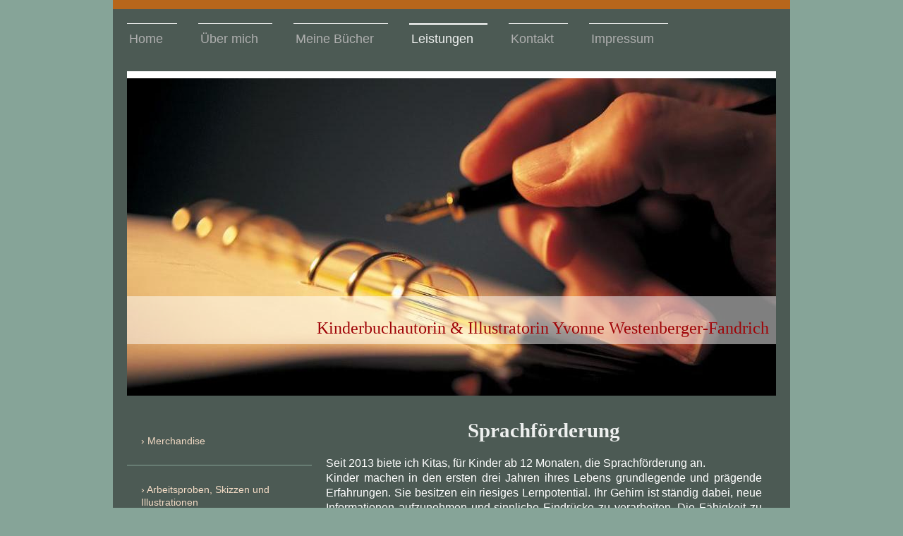

--- FILE ---
content_type: text/html; charset=UTF-8
request_url: https://www.yvonne-westenberger-fandrich.de/leistungen/sprachlehre-schreibwerkstatt/sprachf%C3%B6rderung/
body_size: 8444
content:
<!DOCTYPE html>
<html lang="de"  ><head prefix="og: http://ogp.me/ns# fb: http://ogp.me/ns/fb# business: http://ogp.me/ns/business#">
    <meta http-equiv="Content-Type" content="text/html; charset=utf-8"/>
    <meta name="generator" content="IONOS MyWebsite"/>
        
    <link rel="dns-prefetch" href="//cdn.website-start.de/"/>
    <link rel="dns-prefetch" href="//104.mod.mywebsite-editor.com"/>
    <link rel="dns-prefetch" href="https://104.sb.mywebsite-editor.com/"/>
    <link rel="shortcut icon" href="//cdn.website-start.de/favicon.ico"/>
        <title>Yvonne Westenberger-Fandrich - Sprachförderung</title>
    
    <style type="text/css">@media screen and (min-device-width: 1024px) {
            .mediumScreenDisabled { display:block }
            .smallScreenDisabled { display:block }
        }
        @media screen and (max-device-width: 1024px) { .mediumScreenDisabled { display:none } }
        @media screen and (max-device-width: 568px) { .smallScreenDisabled { display:none } }
                @media screen and (min-width: 1024px) {
            .mobilepreview .mediumScreenDisabled { display:block }
            .mobilepreview .smallScreenDisabled { display:block }
        }
        @media screen and (max-width: 1024px) { .mobilepreview .mediumScreenDisabled { display:none } }
        @media screen and (max-width: 568px) { .mobilepreview .smallScreenDisabled { display:none } }</style>
    <meta name="viewport" content="width=1025"/>

<meta name="format-detection" content="telephone=no"/>
        <meta name="keywords" content="Yvonne Westenberger-Fandrich, Autor, Illustratorin, freier, Journalismus, Buchautor, Autorenschaft, Schreiben, Texte, Redigieren, Recherche, Themenfindung, Chefredaktion, Redaktion"/>
            <meta name="description" content="Neue Seite"/>
            <meta name="robots" content="index,follow"/>
        <link href="//cdn.website-start.de/templates/2115/style.css?1763478093678" rel="stylesheet" type="text/css"/>
    <link href="https://www.yvonne-westenberger-fandrich.de/s/style/theming.css?1743578776" rel="stylesheet" type="text/css"/>
    <link href="//cdn.website-start.de/app/cdn/min/group/web.css?1763478093678" rel="stylesheet" type="text/css"/>
<link href="//cdn.website-start.de/app/cdn/min/moduleserver/css/de_DE/common,facebook,socialbookmark,shoppingbasket?1763478093678" rel="stylesheet" type="text/css"/>
    <link href="//cdn.website-start.de/app/cdn/min/group/mobilenavigation.css?1763478093678" rel="stylesheet" type="text/css"/>
    <link href="https://104.sb.mywebsite-editor.com/app/logstate2-css.php?site=42114886&amp;t=1768621510" rel="stylesheet" type="text/css"/>

<script type="text/javascript">
    /* <![CDATA[ */
var stagingMode = '';
    /* ]]> */
</script>
<script src="https://104.sb.mywebsite-editor.com/app/logstate-js.php?site=42114886&amp;t=1768621510"></script>

    <link href="//cdn.website-start.de/templates/2115/print.css?1763478093678" rel="stylesheet" media="print" type="text/css"/>
    <script type="text/javascript">
    /* <![CDATA[ */
    var systemurl = 'https://104.sb.mywebsite-editor.com/';
    var webPath = '/';
    var proxyName = '';
    var webServerName = 'www.yvonne-westenberger-fandrich.de';
    var sslServerUrl = 'https://www.yvonne-westenberger-fandrich.de';
    var nonSslServerUrl = 'http://www.yvonne-westenberger-fandrich.de';
    var webserverProtocol = 'http://';
    var nghScriptsUrlPrefix = '//104.mod.mywebsite-editor.com';
    var sessionNamespace = 'DIY_SB';
    var jimdoData = {
        cdnUrl:  '//cdn.website-start.de/',
        messages: {
            lightBox: {
    image : 'Bild',
    of: 'von'
}

        },
        isTrial: 0,
        pageId: 1707731    };
    var script_basisID = "42114886";

    diy = window.diy || {};
    diy.web = diy.web || {};

        diy.web.jsBaseUrl = "//cdn.website-start.de/s/build/";

    diy.context = diy.context || {};
    diy.context.type = diy.context.type || 'web';
    /* ]]> */
</script>

<script type="text/javascript" src="//cdn.website-start.de/app/cdn/min/group/web.js?1763478093678" crossorigin="anonymous"></script><script type="text/javascript" src="//cdn.website-start.de/s/build/web.bundle.js?1763478093678" crossorigin="anonymous"></script><script type="text/javascript" src="//cdn.website-start.de/app/cdn/min/group/mobilenavigation.js?1763478093678" crossorigin="anonymous"></script><script src="//cdn.website-start.de/app/cdn/min/moduleserver/js/de_DE/common,facebook,socialbookmark,shoppingbasket?1763478093678"></script>
<script type="text/javascript" src="https://cdn.website-start.de/proxy/apps/static/resource/dependencies/"></script><script type="text/javascript">
                    if (typeof require !== 'undefined') {
                        require.config({
                            waitSeconds : 10,
                            baseUrl : 'https://cdn.website-start.de/proxy/apps/static/js/'
                        });
                    }
                </script><script type="text/javascript" src="//cdn.website-start.de/app/cdn/min/group/pfcsupport.js?1763478093678" crossorigin="anonymous"></script>    <meta property="og:type" content="business.business"/>
    <meta property="og:url" content="https://www.yvonne-westenberger-fandrich.de/leistungen/sprachlehre-schreibwerkstatt/sprachförderung/"/>
    <meta property="og:title" content="Yvonne Westenberger-Fandrich - Sprachförderung"/>
            <meta property="og:description" content="Neue Seite"/>
                <meta property="og:image" content="https://www.yvonne-westenberger-fandrich.de/s/misc/logo.jpg?t=1765372176"/>
        <meta property="business:contact_data:country_name" content="Deutschland"/>
    
    
    
    
    
    
    
    
</head>


<body class="body diyBgActive  cc-pagemode-default diyfeSidebarLeft diy-market-de_DE" data-pageid="1707731" id="page-1707731">
    
    <div class="diyw">
        <!-- master-2 -->
<div class="diyweb">
	
<nav id="diyfeMobileNav" class="diyfeCA diyfeCA3" role="navigation">
    <a title="Navigation aufklappen/zuklappen">Navigation aufklappen/zuklappen</a>
    <ul class="mainNav1"><li class=" hasSubNavigation"><a data-page-id="713719" href="https://www.yvonne-westenberger-fandrich.de/" class=" level_1"><span>Home</span></a></li><li class=" hasSubNavigation"><a data-page-id="713720" href="https://www.yvonne-westenberger-fandrich.de/über-mich/" class=" level_1"><span>Über mich</span></a></li><li class=" hasSubNavigation"><a data-page-id="718531" href="https://www.yvonne-westenberger-fandrich.de/meine-bücher/" class=" level_1"><span>Meine Bücher</span></a><span class="diyfeDropDownSubOpener">&nbsp;</span><div class="diyfeDropDownSubList diyfeCA diyfeCA3"><ul class="mainNav2"><li class=" hasSubNavigation"><a data-page-id="723402" href="https://www.yvonne-westenberger-fandrich.de/meine-bücher/demnächst-erscheint/" class=" level_2"><span>Demnächst erscheint</span></a></li><li class=" hasSubNavigation"><a data-page-id="723403" href="https://www.yvonne-westenberger-fandrich.de/meine-bücher/das-ist-in-arbeit/" class=" level_2"><span>Das ist in Arbeit</span></a></li><li class=" hasSubNavigation"><a data-page-id="723411" href="https://www.yvonne-westenberger-fandrich.de/meine-bücher/termine-und-lesungen/" class=" level_2"><span>Termine und Lesungen</span></a><span class="diyfeDropDownSubOpener">&nbsp;</span><div class="diyfeDropDownSubList diyfeCA diyfeCA3"><ul class="mainNav3"><li class=" hasSubNavigation"><a data-page-id="2019903" href="https://www.yvonne-westenberger-fandrich.de/leistungen-1/" class=" level_3"><span>Leistungen</span></a></li></ul></div></li></ul></div></li><li class="parent hasSubNavigation"><a data-page-id="713721" href="https://www.yvonne-westenberger-fandrich.de/leistungen/" class="parent level_1"><span>Leistungen</span></a><span class="diyfeDropDownSubOpener">&nbsp;</span><div class="diyfeDropDownSubList diyfeCA diyfeCA3"><ul class="mainNav2"><li class=" hasSubNavigation"><a data-page-id="1955050" href="https://www.yvonne-westenberger-fandrich.de/leistungen/merchandise/" class=" level_2"><span>Merchandise</span></a></li><li class=" hasSubNavigation"><a data-page-id="713722" href="https://www.yvonne-westenberger-fandrich.de/leistungen/arbeitsproben-skizzen-und-illustrationen/" class=" level_2"><span>Arbeitsproben, Skizzen und Illustrationen</span></a></li><li class="parent hasSubNavigation"><a data-page-id="713723" href="https://www.yvonne-westenberger-fandrich.de/leistungen/sprachlehre-schreibwerkstatt/" class="parent level_2"><span>Sprachlehre &amp; Schreibwerkstatt</span></a><span class="diyfeDropDownSubOpener">&nbsp;</span><div class="diyfeDropDownSubList diyfeCA diyfeCA3"><ul class="mainNav3"><li class=" hasSubNavigation"><a data-page-id="723412" href="https://www.yvonne-westenberger-fandrich.de/leistungen/sprachlehre-schreibwerkstatt/schreibwerkstatt/" class=" level_3"><span>Schreibwerkstatt</span></a></li><li class="current hasSubNavigation"><a data-page-id="1707731" href="https://www.yvonne-westenberger-fandrich.de/leistungen/sprachlehre-schreibwerkstatt/sprachförderung/" class="current level_3"><span>Sprachförderung</span></a></li></ul></div></li></ul></div></li><li class=" hasSubNavigation"><a data-page-id="713727" href="https://www.yvonne-westenberger-fandrich.de/kontakt/" class=" level_1"><span>Kontakt</span></a></li><li class=" hasSubNavigation"><a data-page-id="713729" href="https://www.yvonne-westenberger-fandrich.de/impressum/" class=" level_1"><span>Impressum</span></a></li></ul></nav>
			<div class="diywebLiveArea">
			<div id="diywebAppContainer1st"></div>
			</div>
	<div class="diywebLogo">
		<div class="diywebLiveArea">
			<div class="diywebMainGutter">
				<div class="diyfeGE">
					<div class="diyfeCA1">
						
    <style type="text/css" media="all">
        /* <![CDATA[ */
                .diyw #website-logo {
            text-align: left !important;
                    }
        
        
        .diyw #website-logo p.website-logo-text,
        .diyw #website-logo p.website-logo-text a.website-logo-text {
            text-align: left !important;
            font-family: Arial, Helvetica, sans-serif !important;
            font-size: 18px !important;
            font-style: normal !important;
            font-weight: normal !important;
        }
        
                /* ]]> */
    </style>

    <div id="website-logo">
    
            </div>


					</div>
				</div>
			</div>
		</div>
	</div>
	<div class="diywebNav diywebNavMain diywebNav1 diywebNavHorizontal">
		<div class="diywebLiveArea">
			<div class="diywebMainGutter">
				<div class="diyfeGE diyfeCA diyfeCA2">
					<div class="diywebGutter">
						<div class="webnavigation"><ul id="mainNav1" class="mainNav1"><li class="navTopItemGroup_1"><a data-page-id="713719" href="https://www.yvonne-westenberger-fandrich.de/" class="level_1"><span>Home</span></a></li><li class="navTopItemGroup_2"><a data-page-id="713720" href="https://www.yvonne-westenberger-fandrich.de/über-mich/" class="level_1"><span>Über mich</span></a></li><li class="navTopItemGroup_3"><a data-page-id="718531" href="https://www.yvonne-westenberger-fandrich.de/meine-bücher/" class="level_1"><span>Meine Bücher</span></a></li><li class="navTopItemGroup_4"><a data-page-id="713721" href="https://www.yvonne-westenberger-fandrich.de/leistungen/" class="parent level_1"><span>Leistungen</span></a></li><li class="navTopItemGroup_5"><a data-page-id="713727" href="https://www.yvonne-westenberger-fandrich.de/kontakt/" class="level_1"><span>Kontakt</span></a></li><li class="navTopItemGroup_6"><a data-page-id="713729" href="https://www.yvonne-westenberger-fandrich.de/impressum/" class="level_1"><span>Impressum</span></a></li></ul></div>
					</div>
				</div>
			</div>
		</div>
	</div>
	<div class="diywebEmotionHeader">
		<div class="diywebLiveArea">
			<div class="diywebMainGutter">
				<div class="diyfeGE">
					<div class="diywebGutter">
						
<style type="text/css" media="all">
.diyw div#emotion-header {
        max-width: 920px;
        max-height: 450px;
                background: #EEEEEE;
    }

.diyw div#emotion-header-title-bg {
    left: 0%;
    top: 39%;
    width: 100%;
    height: 15.07%;

    background-color: #FFFFFF;
    opacity: 0.50;
    filter: alpha(opacity = 50);
    }

.diyw div#emotion-header strong#emotion-header-title {
    left: 6%;
    top: 39%;
    color: #9f0408;
        font: normal normal 24px/120% 'Comic Sans MS', cursive;
}

.diyw div#emotion-no-bg-container{
    max-height: 450px;
}

.diyw div#emotion-no-bg-container .emotion-no-bg-height {
    margin-top: 48.91%;
}
</style>
<div id="emotion-header" data-action="loadView" data-params="active" data-imagescount="1">
            <img src="https://www.yvonne-westenberger-fandrich.de/s/img/emotionheader.jpg?1364050430.920px.450px" id="emotion-header-img" alt=""/>
            
        <div id="ehSlideshowPlaceholder">
            <div id="ehSlideShow">
                <div class="slide-container">
                                        <div style="background-color: #EEEEEE">
                            <img src="https://www.yvonne-westenberger-fandrich.de/s/img/emotionheader.jpg?1364050430.920px.450px" alt=""/>
                        </div>
                                    </div>
            </div>
        </div>


        <script type="text/javascript">
        //<![CDATA[
                diy.module.emotionHeader.slideShow.init({ slides: [{"url":"https:\/\/www.yvonne-westenberger-fandrich.de\/s\/img\/emotionheader.jpg?1364050430.920px.450px","image_alt":"","bgColor":"#EEEEEE"}] });
        //]]>
        </script>

    
    
                  	<div id="emotion-header-title-bg"></div>
    
            <strong id="emotion-header-title" style="text-align: left">Kinderbuchautorin &amp; Illustratorin Yvonne Westenberger-Fandrich</strong>
                    <div class="notranslate">
                <svg xmlns="http://www.w3.org/2000/svg" version="1.1" id="emotion-header-title-svg" viewBox="0 0 920 450" preserveAspectRatio="xMinYMin meet"><text style="font-family:'Comic Sans MS', cursive;font-size:24px;font-style:normal;font-weight:normal;fill:#9f0408;line-height:1.2em;"><tspan x="0" style="text-anchor: start" dy="0.95em">Kinderbuchautorin &amp; Illustratorin Yvonne Westenberger-Fandrich</tspan></text></svg>
            </div>
            
    
    <script type="text/javascript">
    //<![CDATA[
    (function ($) {
        function enableSvgTitle() {
                        var titleSvg = $('svg#emotion-header-title-svg'),
                titleHtml = $('#emotion-header-title'),
                emoWidthAbs = 920,
                emoHeightAbs = 450,
                offsetParent,
                titlePosition,
                svgBoxWidth,
                svgBoxHeight;

                        if (titleSvg.length && titleHtml.length) {
                offsetParent = titleHtml.offsetParent();
                titlePosition = titleHtml.position();
                svgBoxWidth = titleHtml.width();
                svgBoxHeight = titleHtml.height();

                                titleSvg.get(0).setAttribute('viewBox', '0 0 ' + svgBoxWidth + ' ' + svgBoxHeight);
                titleSvg.css({
                   left: Math.roundTo(100 * titlePosition.left / offsetParent.width(), 3) + '%',
                   top: Math.roundTo(100 * titlePosition.top / offsetParent.height(), 3) + '%',
                   width: Math.roundTo(100 * svgBoxWidth / emoWidthAbs, 3) + '%',
                   height: Math.roundTo(100 * svgBoxHeight / emoHeightAbs, 3) + '%'
                });

                titleHtml.css('visibility','hidden');
                titleSvg.css('visibility','visible');
            }
        }

        
            var posFunc = function($, overrideSize) {
                var elems = [], containerWidth, containerHeight;
                                    elems.push({
                        selector: '#emotion-header-title',
                        overrideSize: true,
                        horPos: 96.34,
                        vertPos: 80.31                    });
                    lastTitleWidth = $('#emotion-header-title').width();
                                                elems.push({
                    selector: '#emotion-header-title-bg',
                    horPos: 0,
                    vertPos: 81                });
                                
                containerWidth = parseInt('920');
                containerHeight = parseInt('450');

                for (var i = 0; i < elems.length; ++i) {
                    var el = elems[i],
                        $el = $(el.selector),
                        pos = {
                            left: el.horPos,
                            top: el.vertPos
                        };
                    if (!$el.length) continue;
                    var anchorPos = $el.anchorPosition();
                    anchorPos.$container = $('#emotion-header');

                    if (overrideSize === true || el.overrideSize === true) {
                        anchorPos.setContainerSize(containerWidth, containerHeight);
                    } else {
                        anchorPos.setContainerSize(null, null);
                    }

                    var pxPos = anchorPos.fromAnchorPosition(pos),
                        pcPos = anchorPos.toPercentPosition(pxPos);

                    var elPos = {};
                    if (!isNaN(parseFloat(pcPos.top)) && isFinite(pcPos.top)) {
                        elPos.top = pcPos.top + '%';
                    }
                    if (!isNaN(parseFloat(pcPos.left)) && isFinite(pcPos.left)) {
                        elPos.left = pcPos.left + '%';
                    }
                    $el.css(elPos);
                }

                // switch to svg title
                enableSvgTitle();
            };

                        var $emotionImg = jQuery('#emotion-header-img');
            if ($emotionImg.length > 0) {
                // first position the element based on stored size
                posFunc(jQuery, true);

                // trigger reposition using the real size when the element is loaded
                var ehLoadEvTriggered = false;
                $emotionImg.one('load', function(){
                    posFunc(jQuery);
                    ehLoadEvTriggered = true;
                                        diy.module.emotionHeader.slideShow.start();
                                    }).each(function() {
                                        if(this.complete || typeof this.complete === 'undefined') {
                        jQuery(this).load();
                    }
                });

                                noLoadTriggeredTimeoutId = setTimeout(function() {
                    if (!ehLoadEvTriggered) {
                        posFunc(jQuery);
                    }
                    window.clearTimeout(noLoadTriggeredTimeoutId)
                }, 5000);//after 5 seconds
            } else {
                jQuery(function(){
                    posFunc(jQuery);
                });
            }

                        if (jQuery.isBrowser && jQuery.isBrowser.ie8) {
                var longTitleRepositionCalls = 0;
                longTitleRepositionInterval = setInterval(function() {
                    if (lastTitleWidth > 0 && lastTitleWidth != jQuery('#emotion-header-title').width()) {
                        posFunc(jQuery);
                    }
                    longTitleRepositionCalls++;
                    // try this for 5 seconds
                    if (longTitleRepositionCalls === 5) {
                        window.clearInterval(longTitleRepositionInterval);
                    }
                }, 1000);//each 1 second
            }

            }(jQuery));
    //]]>
    </script>

    </div>

					</div>
				</div>
			</div>
		</div>
	</div>
	<div class="diywebContent">
		<div class="diywebLiveArea">
			<div class="diywebMainGutter">
				<div class="diyfeGridGroup diyfeCA diyfeCA1">
					<div class="diywebMain diyfeGE">
						<div class="diywebGutter">
							
        <div id="content_area">
        	<div id="content_start"></div>
        	
        
        <div id="matrix_1905252" class="sortable-matrix" data-matrixId="1905252"><div class="n module-type-header diyfeLiveArea "> <h2><span class="diyfeDecoration">Sprachförderung</span></h2> </div><div class="n module-type-text diyfeLiveArea "> <p style="text-align: justify;"><span style="color:#FFFFFF;">Seit 2013 biete ich Kitas, für Kinder ab 12 Monaten, die Sprachförderung an.</span></p>
<p style="margin-bottom: 0cm; text-align: justify;"><span style="color:#FFFFFF;"><span style="font-family:arial,sans-serif;">Kinder machen in den ersten drei Jahren ihres Lebens grundlegende und
prägende Erfahrungen. Sie besitzen ein riesiges Lernpotential. Ihr Gehirn ist ständig dabei, neue Informationen aufzunehmen und sinnliche Eindrücke zu verarbeiten. Die Fähigkeit zu lernen ist in
den Kindern genetisch angelegt. Diese sollte zusätzlich durch ihre Umwelt angeregt werden, um Kindern mit qualitativ wertvollen Angeboten in ihrer Entwicklung zu unterstützen. </span></span></p>
<p style="margin-bottom: 0cm; text-align: justify;"><span style="color:#FFFFFF;"><span style="font-family:arial,sans-serif;">Die wichtigen Entwicklungsbereiche für Ein- bis Dreijährige sind Sprache,
Motorik und Basiskenntnisse, wie das Entdecken von Farben und Formen oder die Entwicklung des logischen Denkens. </span><span style="font-family:arial,sans-serif;">Diese Bereiche werden in der
Sprachförderung bedient. </span></span></p>
<p style="margin-bottom: 0cm; text-align: justify;"> </p>
<p style="margin-bottom: 0cm; text-align: justify;"><span style="color:#FFFFFF;"><span style="font-family:kristen itc,cursive;"><span style="font-size:20pt;"><span style="font-size:20pt;"><span style="font-size:20pt;"><span style="font-size:20pt;"><span style="font-size:20pt;"><span style="font-size:20pt;"><span style="font-size:20pt;"><span style="font-size:20pt;">Willkommen in unserer Welt</span></span></span></span></span></span></span></span></span></span></p>
<p style="margin-bottom: 0cm; text-align: justify;"><span style="color:#FFFFFF;"><span style="font-family:arial,sans-serif;">Die Förderung umfasst folgende Fachgebiete:</span></span></p>
<ul>
<li>
<p style="margin-bottom: 0cm; text-align: justify;"><span style="color:#FFFFFF;"><span style="font-family:arial,sans-serif;">Sprachentwicklung</span></span></p>
</li>
<li>
<p style="margin-bottom: 0cm; text-align: justify;"><span style="color:#FFFFFF;"><span style="font-family:arial,sans-serif;">Wortlehre</span></span></p>
</li>
<li>
<p style="margin-bottom: 0cm; text-align: justify;"><span style="color:#FFFFFF;"><span style="font-family:arial,sans-serif;">Wortschatz</span></span></p>
</li>
<li>
<p style="margin-bottom: 0cm; text-align: justify;"><span style="color:#FFFFFF;"><span style="font-family:arial,sans-serif;">Alltagswissen</span></span></p>
</li>
<li>
<p style="margin-bottom: 0cm; text-align: justify;"><span style="color:#FFFFFF;"><span style="font-family:arial,sans-serif;">Wahrnehmung</span></span></p>
</li>
<li>
<p style="margin-bottom: 0cm; text-align: justify;"><span style="color:#FFFFFF;"><span style="font-family:arial,sans-serif;">logisches Denken</span></span></p>
</li>
<li>
<p style="margin-bottom: 0cm; text-align: justify;"><span style="color:#FFFFFF;"><span style="font-family:arial,sans-serif;">Vergleichen und Zuordnen</span></span></p>
</li>
<li>
<p style="margin-bottom: 0cm; text-align: justify;"><span style="color:#FFFFFF;"><span style="font-family:arial,sans-serif;">Fein-und Grobmotorik</span></span></p>
</li>
</ul>
<p style="margin-bottom: 0cm; text-align: justify;"> </p>
<p style="margin-bottom: 0cm; text-align: justify;"><span style="color:#FFFFFF;"><span style="font-family:arial,sans-serif;">Altersgruppe:</span></span></p>
<p style="margin-bottom: 0cm; text-align: justify;"><span style="color:#FFFFFF;"><span style="font-family:arial,sans-serif;">ab 12 Monate: Sehen, Erkennen und Fühlen</span></span></p>
<p style="margin-bottom: 0cm; text-align: justify;"><span style="color:#FFFFFF;"><span style="font-family:arial,sans-serif;">13-18 Monate: Suchen, Entdecken und Begreifen</span></span></p>
<p style="margin-bottom: 0cm; text-align: justify;"><span style="color:#FFFFFF;"><span style="font-family:arial,sans-serif;">18-24 Monate: Erinnern, Nachahmen und Sprechen</span></span></p>
<p style="margin-bottom: 0cm; text-align: justify;"><span style="color:#FFFFFF;"><span style="font-family:arial,sans-serif;">24-36 Monate: Spielen und Lernen </span></span></p>
<p> </p> </div><div class="n module-type-text diyfeLiveArea "> <h2 style="margin-bottom: 0cm; text-align: center;"><strong><span style="font-family:arial,sans-serif;"><span style="color:#2f2f2f;"><span style="font-size:13pt;"><span style="font-size:13pt;"><span style="font-size:13pt;"><span style="font-size:13pt;"><span style="font-size:13pt;"><span style="font-size:13pt;"><span style="font-size:13pt;"><span style="font-size:13pt;">Die Welt mit allen Sinnen entdecken!</span></span></span></span></span></span></span></span></span></span></strong></h2>
<p style="margin-bottom:0cm;"><span style="font-size:14px;"><span style="font-family:arial,sans-serif;"><span style="color:#2f2f2f;">Geschichten vorlesen – Geschichten erfinden – Fabulieren in der
Kindergrippe und im Kindergarten, Erzählen von Geschichten, von vielen geliebt, für manche ein rotes Tuch. Für viele ist es die schönste Sache der Welt, die meisten von uns verzehren sich nach ihnen,
und wir alle erleben tagtäglich unzählige neue. Die Rede ist von Geschichten – jene Form mündlicher oder schriftlicher Erzählungen, die uns zum Lachen, Staunen, Weinen, Stöhnen, Gruseln bringen oder
auch einfach nur Anlass zum Nachdenken bieten. Für Kinder in der Kindergrippe, dem Kindergarten – und der Grundschule stellen sie ein bedeutsames Medium im Sprach – und Schrifterwerb dar und sind
später im Rahmen der Aufsatzerziehung wichtiger Bestandteil des Deutschunterrichts. Mündliches Erzählen gilt für die Kleinsten als „die elementarste Form der Verarbeitung von
Welt“.</span></span></span></p>
<p style="margin-bottom:0cm;"><span style="font-size:14px;"><span style="font-family:arial,sans-serif;"><span style="color:#2f2f2f;">Sprachförderung ist ein zentrales Thema. Die Erwartungen und
Anforderungen aus den Bildungs- und Lehrplänen, sowie die der Eltern werden immer umfangreicher und anspruchsvoller. Deshalb ist es umso wichtiger, Konzepte zur ganzheitlichen Sprachförderung zu
entwickeln, die einfach im jeweiligen Gruppenalltag eingesetzt werden können. </span></span></span></p>
<p> </p>
<p> </p>
<p> </p> </div></div>
        
        
        </div>
						</div>
					</div>
					<div class="diywebSecondary diyfeGE diyfeCA diyfeCA3">
						<div class="diywebNav diywebNav23 diywebHideOnSmall">
							<div class="diyfeGE">
								<div class="diywebGutter">
									<div class="webnavigation"><ul id="mainNav2" class="mainNav2"><li class="navTopItemGroup_0"><a data-page-id="1955050" href="https://www.yvonne-westenberger-fandrich.de/leistungen/merchandise/" class="level_2"><span>Merchandise</span></a></li><li class="navTopItemGroup_0"><a data-page-id="713722" href="https://www.yvonne-westenberger-fandrich.de/leistungen/arbeitsproben-skizzen-und-illustrationen/" class="level_2"><span>Arbeitsproben, Skizzen und Illustrationen</span></a></li><li class="navTopItemGroup_0"><a data-page-id="713723" href="https://www.yvonne-westenberger-fandrich.de/leistungen/sprachlehre-schreibwerkstatt/" class="parent level_2"><span>Sprachlehre &amp; Schreibwerkstatt</span></a></li><li><ul id="mainNav3" class="mainNav3"><li class="navTopItemGroup_0"><a data-page-id="723412" href="https://www.yvonne-westenberger-fandrich.de/leistungen/sprachlehre-schreibwerkstatt/schreibwerkstatt/" class="level_3"><span>Schreibwerkstatt</span></a></li><li class="navTopItemGroup_0"><a data-page-id="1707731" href="https://www.yvonne-westenberger-fandrich.de/leistungen/sprachlehre-schreibwerkstatt/sprachförderung/" class="current level_3"><span>Sprachförderung</span></a></li></ul></li></ul></div>
								</div>
							</div>
						</div>
						<div class="diywebSidebar">
							<div class="diyfeGE">
								<div class="diywebGutter">
									<div id="matrix_625484" class="sortable-matrix" data-matrixId="625484"><div class="n module-type-header diyfeLiveArea "> <h2><span class="diyfeDecoration">Kontakt</span></h2> </div><div class="n module-type-text diyfeLiveArea "> <p>Nutzen Sie mein <a href="https://www.yvonne-westenberger-fandrich.de/kontakt/">Kontaktformular</a>.</p> </div><div class="n module-type-remoteModule-socialbookmark diyfeLiveArea ">             <div id="modul_3486635_content"><div class="remote-social-networks-container">
	<p>Empfehlen Sie diese Seite auf:</p>

	<ul class="remote-social-networks">
	
	
	            <li><a class="remote-social-networks-link" title="Delicious" target="_blank" href="#" data-location="http://del.icio.us/post?url={{url}}&amp;title={{title}}" style="background-image: url(https://www.yvonne-westenberger-fandrich.de/proxy/static/mod/socialbookmark/files/img/delicious.png);"></a></li>
		
	            <li><a class="remote-social-networks-link" title="Digg" target="_blank" href="#" data-location="http://www.digg.com/submit?phase=2&amp;url={{url}}" style="background-image: url(https://www.yvonne-westenberger-fandrich.de/proxy/static/mod/socialbookmark/files/img/digg.png);"></a></li>
		
	            <li><a class="remote-social-networks-link" title="Reddit" target="_blank" href="#" data-location="http://reddit.com/submit?url={{url}}&amp;title={{title}}" style="background-image: url(https://www.yvonne-westenberger-fandrich.de/proxy/static/mod/socialbookmark/files/img/reddit.png);"></a></li>
		
	            <li><a class="remote-social-networks-link" title="Folkd" target="_blank" href="#" data-location="http://www.folkd.com/?page=submit&amp;check=page&amp;addurl={{url}}" style="background-image: url(https://www.yvonne-westenberger-fandrich.de/proxy/static/mod/socialbookmark/files/img/folkd.png);"></a></li>
		
	            <li><a class="remote-social-networks-link" title="Mister Wong" target="_blank" href="#" data-location="http://www.mister-wong.com/index.php?action=addurl&amp;bm_url={{url}}&amp;bm_description={{title}}" style="background-image: url(https://www.yvonne-westenberger-fandrich.de/proxy/static/mod/socialbookmark/files/img/misterwong.png);"></a></li>
		
	            <li><a class="remote-social-networks-link" title="Stumble Upon" target="_blank" href="#" data-location="http://www.stumbleupon.com/submit?url={{url}}" style="background-image: url(https://www.yvonne-westenberger-fandrich.de/proxy/static/mod/socialbookmark/files/img/stumbleupon.png);"></a></li>
		
	            <li><a class="remote-social-networks-link" title="Tumblr" target="_blank" href="#" data-location="http://www.tumblr.com/share?v=3&amp;u={{url}}&amp;t={{title}}" style="background-image: url(https://www.yvonne-westenberger-fandrich.de/proxy/static/mod/socialbookmark/files/img/tumblr.png);"></a></li>
		
	            <li><a class="remote-social-networks-link" title="Diigo" target="_blank" href="#" data-location="http://www.diigo.com/item/new/bookmark?url={{url}}&amp;title={{title}}" style="background-image: url(https://www.yvonne-westenberger-fandrich.de/proxy/static/mod/socialbookmark/files/img/diigo.png);"></a></li>
		
	            <li><a class="remote-social-networks-link" title="FriendFeed" target="_blank" href="#" data-location="http://friendfeed.com/?url={{url}}&amp;title={{title}}" style="background-image: url(https://www.yvonne-westenberger-fandrich.de/proxy/static/mod/socialbookmark/files/img/friendfeed.png);"></a></li>
		
		</ul>

	<div style="clear: both;"></div>
</div></div><script>/* <![CDATA[ */var __NGHModuleInstanceData3486635 = __NGHModuleInstanceData3486635 || {};__NGHModuleInstanceData3486635.server = 'http://104.mod.mywebsite-editor.com';__NGHModuleInstanceData3486635.data_web = {};var m = mm[3486635] = new SocialBookmark(3486635,885,'socialbookmark');if (m.initView_main != null) m.initView_main();/* ]]> */</script>
         </div><div class="n module-type-webcomponent-googlePlusOne diyfeLiveArea "> <div id="webcomponent_fe7af2b8-a7a1-41f4-9611-5d7c9aaf237c_web" class="diysdk_socialNetworks_googlePlusOne web_view webcomponent diyApp">
</div><script type="text/javascript">/* <![CDATA[ */
var data = {"instance":{"data":{"renderOptions":{"width":"212","height":null,"upgradeable":"0","packagetransition":"none"}},"name":"googlePlusOne","localizedName":"Google +1","id":"fe7af2b8-a7a1-41f4-9611-5d7c9aaf237c","view":"web","app":{"version":"1.0","name":"socialNetworks","id":"FDF0CEE9-A88E-442C-A75D-12BBBD54927E"},"isSitebuilder":false,"environmentConfig":{"isSitebuilder":false,"staticUrlPrefix":"https:\/\/cdn.website-start.de\/proxy\/apps\/t9uib6"}},"resources":{"css":["https:\/\/cdn.website-start.de\/proxy\/apps\/t9uib6\/s\/diy\/basic\/public\/css\/basic.css?rev-1572432799=","https:\/\/cdn.website-start.de\/proxy\/apps\/t9uib6\/s\/socialNetworks\/googlePlusOne\/public\/css\/eol.css?rev-1572432799="],"js":["order!https:\/\/cdn.website-start.de\/proxy\/apps\/t9uib6\/api\/app\/socialNetworks\/translation\/de_DE?rev-1572432799="]},"embeddedComponents":[]};
var baseSaveUrl = '/proxy/apps/';
var instanceCreator = new diysdk.webcomponentIntegrator();
instanceCreator.create(data, baseSaveUrl);
/* ]]> */</script> </div><div class="n module-type-webcomponent-facebookLike diyfeLiveArea "> <div id="webcomponent_2ea0f291-1a75-45e1-97bf-1f02d93ecc06_web" class="diysdk_facebook_facebookLike web_view webcomponent diyApp">
<div class="fb-root"></div>
<div class="alignment align_left" style="width:auto;">
    <div class="fb-like" data-href="" data-colorscheme="light" data-layout="button_count" data-action="like" data-show-faces="true" data-send="" style="z-index:2;"></div>
</div>
</div><script type="text/javascript">/* <![CDATA[ */
var data = {"instance":{"data":{"configUrl":"\/\/connect.facebook.net\/de_DE\/sdk.js","configId":"535144533232457","version":"v2.3"},"name":"facebookLike","localizedName":"Facebook Like","id":"2ea0f291-1a75-45e1-97bf-1f02d93ecc06","view":"web","app":{"version":"1.0","name":"facebook","id":"0F78A261-C33A-4748-868A-85879E62AFCD"},"isSitebuilder":false,"environmentConfig":{"isSitebuilder":false,"staticUrlPrefix":"https:\/\/cdn.website-start.de\/proxy\/apps\/a1tvb2"}},"resources":{"css":["https:\/\/cdn.website-start.de\/proxy\/apps\/a1tvb2\/s\/diy\/basic\/public\/css\/basic.css?rev-1572432988=","https:\/\/cdn.website-start.de\/proxy\/apps\/a1tvb2\/s\/facebook\/facebookLike\/public\/css\/web.css?rev-1572432988="],"js":["order!https:\/\/cdn.website-start.de\/proxy\/apps\/a1tvb2\/s\/facebook\/facebookLike\/public\/js\/facebookLike.js?rev-1572432988=","order!https:\/\/cdn.website-start.de\/proxy\/apps\/a1tvb2\/api\/app\/facebook\/translation\/de_DE?rev-1572432988="]},"embeddedComponents":[]};
var baseSaveUrl = '/proxy/apps/';
var instanceCreator = new diysdk.webcomponentIntegrator();
instanceCreator.create(data, baseSaveUrl);
/* ]]> */</script> </div><div class="n module-type-remoteModule-facebook diyfeLiveArea ">             <div id="modul_3392677_content"><div id="NGH3392677_main">
    <div class="facebook-content">
        <a class="fb-share button" href="https://www.facebook.com/sharer.php?u=https%3A%2F%2Fwww.yvonne-westenberger-fandrich.de%2Fleistungen%2Fsprachlehre-schreibwerkstatt%2Fsprachf%C3%B6rderung%2F">
    <img src="https://www.yvonne-westenberger-fandrich.de/proxy/static/mod/facebook/files/img/facebook-share-icon.png"/> Teilen</a>    </div>
</div>
</div><script>/* <![CDATA[ */var __NGHModuleInstanceData3392677 = __NGHModuleInstanceData3392677 || {};__NGHModuleInstanceData3392677.server = 'http://104.mod.mywebsite-editor.com';__NGHModuleInstanceData3392677.data_web = {};var m = mm[3392677] = new Facebook(3392677,31539,'facebook');if (m.initView_main != null) m.initView_main();/* ]]> */</script>
         </div><div class="n module-type-hr diyfeLiveArea "> <div style="padding: 0px 0px">
    <div class="hr"></div>
</div>
 </div></div>
								</div>
							</div>
						</div>
					</div>
				</div>
			</div>
		</div>
	</div>
	<div class="diywebFooter">
		<div class="diywebLiveArea">
			<div class="diywebMainGutter">
				<div class="diyfeGE diywebPull diyfeCA diyfeCA4">
					<div class="diywebGutter">
						<div id="contentfooter">
    <div class="leftrow">
                        <a rel="nofollow" href="javascript:window.print();">
                    <img class="inline" height="14" width="18" src="//cdn.website-start.de/s/img/cc/printer.gif" alt=""/>
                    Druckversion                </a> <span class="footer-separator">|</span>
                <a href="https://www.yvonne-westenberger-fandrich.de/sitemap/">Sitemap</a>
                        <br/> © Yvonne Westenberger-Fandrich
            </div>
    <script type="text/javascript">
        window.diy.ux.Captcha.locales = {
            generateNewCode: 'Neuen Code generieren',
            enterCode: 'Bitte geben Sie den Code ein'
        };
        window.diy.ux.Cap2.locales = {
            generateNewCode: 'Neuen Code generieren',
            enterCode: 'Bitte geben Sie den Code ein'
        };
    </script>
    <div class="rightrow">
                
                <span class="loggedin">
            <a rel="nofollow" id="logout" href="https://104.sb.mywebsite-editor.com/app/cms/logout.php">Logout</a> <span class="footer-separator">|</span>
            <a rel="nofollow" id="edit" href="https://104.sb.mywebsite-editor.com/app/42114886/1707731/">Seite bearbeiten</a>
        </span>
    </div>
</div>


					</div>
				</div>
			</div>
		</div>
	</div>
</div>    </div>

    
    </body>


<!-- rendered at Wed, 10 Dec 2025 14:09:37 +0100 -->
</html>
